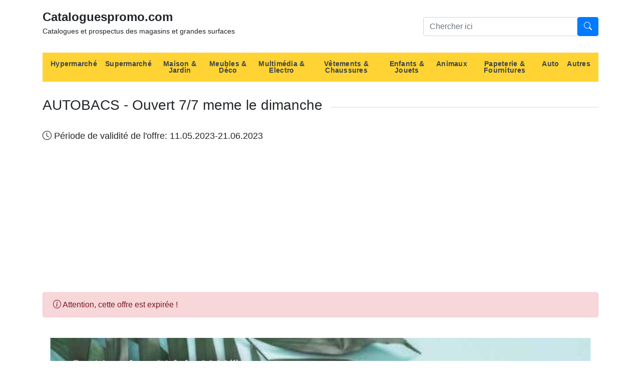

--- FILE ---
content_type: text/html; charset=UTF-8
request_url: https://cataloguespromo.com/autobacs/12730-ouvert-7-7-meme-le-dimanche
body_size: 2998
content:
<!DOCTYPE html>
<html>
<head>
    <meta charset="utf-8">
    <meta name="viewport" content="width=device-width, initial-scale=1, shrink-to-fit=no">
    <title>AUTOBACS - Ouvert 7/7 meme le dimanche</title>
                        <link rel="stylesheet" href="https://maxcdn.bootstrapcdn.com/bootstrap/4.0.0/css/bootstrap.min.css"
              integrity="sha384-Gn5384xqQ1aoWXA+058RXPxPg6fy4IWvTNh0E263XmFcJlSAwiGgFAW/dAiS6JXm"
              crossorigin="anonymous">
        <link rel="stylesheet" href="https://cdn.jsdelivr.net/npm/bootstrap-icons@1.5.0/font/bootstrap-icons.css">
        <link href="/css/main.css" rel="stylesheet">
    
                    <script async src="//pagead2.googlesyndication.com/pagead/js/adsbygoogle.js"></script>
        <script>
            (adsbygoogle = window.adsbygoogle || []).push({
                google_ad_client: "ca-pub-3252463791450807",
                enable_page_level_ads: true
            });
        </script>
        <!-- Global site tag (gtag.js) - Google Analytics -->
<script async src="https://www.googletagmanager.com/gtag/js?id=UA-35724677-1"></script>
<script>
    window.dataLayer = window.dataLayer || [];
    function gtag(){dataLayer.push(arguments);}
    gtag('js', new Date());

    gtag('config', 'UA-35724677-1');
</script>    </head>
<body>
<div class="container">
    <header class="blog-header py-3">
        <div class="row flex-nowrap justify-content-between align-items-center">
            <div class="col-sm-6 col-xs-12">
                <a class="header-logo" href="/">Cataloguespromo.com</a>
                <p class="header-subtitle">Catalogues et prospectus des magasins et grandes surfaces</p>
            </div>
            <form class="input-group rounded col-4 d-flex justify-content-end align-items-center hidden-xs-down" role="search" method="get" action="/search">
                <input type="search" name="q" class="form-control rounded" placeholder="Chercher ici" aria-label="Search"
                       aria-describedby="search-addon" maxlength="120"/>
                <button id="search-button" type="submit" class="btn btn-primary">
                    <i class="bi bi-search"></i>
                </button>
            </form>
        </div>
    </header>
    
<nav class="navbar navbar-expand-lg navbar-light navbar-categories">
    <button class="navbar-toggler" type="button" data-toggle="collapse" data-target="#navbarNavAltMarkup" aria-controls="navbarNavAltMarkup" aria-expanded="false" aria-label="Toggle navigation">
        <span class="navbar-toggler-icon"></span>
    </button>
    <div class="collapse navbar-collapse" id="navbarNavAltMarkup">
        <div class="navbar-nav">
                            <a class="nav-item nav-link nav-category" href="/c/hypermarche">
                    Hypermarché
                </a>
                            <a class="nav-item nav-link nav-category" href="/c/supermarche">
                    Supermarché
                </a>
                            <a class="nav-item nav-link nav-category" href="/c/maison-jardin">
                    Maison &amp; Jardin
                </a>
                            <a class="nav-item nav-link nav-category" href="/c/meubles-deco">
                    Meubles &amp; Déco
                </a>
                            <a class="nav-item nav-link nav-category" href="/c/multimedia-electro">
                    Multimédia &amp; Electro
                </a>
                            <a class="nav-item nav-link nav-category" href="/c/vetements-chaussures">
                    Vêtements &amp; Chaussures
                </a>
                            <a class="nav-item nav-link nav-category" href="/c/enfants-jouets">
                    Enfants &amp; Jouets
                </a>
                            <a class="nav-item nav-link nav-category" href="/c/animaux">
                    Animaux
                </a>
                            <a class="nav-item nav-link nav-category" href="/c/papeterie-fournitures">
                    Papeterie &amp; Fournitures
                </a>
                            <a class="nav-item nav-link nav-category" href="/c/auto">
                    Auto
                </a>
                            <a class="nav-item nav-link nav-category" href="/c/autres">
                    Autres
                </a>
                    </div>
    </div>
</nav>
</div>

    <!--catalog block -->
    <div class="block-catalog">
        <div class="container">
            <div class="block-header">
                <h3>AUTOBACS - Ouvert 7/7 meme le dimanche</h3>
                <div class="block-header__divider"></div>
            </div>
            <div class="card-availability-catalog">
                <i class="bi bi-clock"></i>
                Période de validité de l'offre:
                11.05.2023-21.06.2023
            </div>
                            <div class="alert alert-danger mt-2">
                    <i class="bi bi-info-circle"></i>
                    Attention, cette offre est expirée !                </div>
                        <div class="block-catalog-image">
                <div class="container">
                    <div class="row">
                        <div class="col-sm-12">
                                                            <div class="card no-border image-catalog">
                                    <img src="/uploads/23/16/4a/autobacs-ouvert-7-7-meme-le-dimanche-1.jpeg">
                                </div>
                                                            <div class="card no-border image-catalog">
                                    <img src="/uploads/23/16/4a/autobacs-ouvert-7-7-meme-le-dimanche-2.jpeg">
                                </div>
                                                            <div class="card no-border image-catalog">
                                    <img src="/uploads/23/16/4a/autobacs-ouvert-7-7-meme-le-dimanche-3.jpeg">
                                </div>
                                                            <div class="card no-border image-catalog">
                                    <img src="/uploads/23/16/4a/autobacs-ouvert-7-7-meme-le-dimanche-4.jpeg">
                                </div>
                                                            <div class="card no-border image-catalog">
                                    <img src="/uploads/23/16/4a/autobacs-ouvert-7-7-meme-le-dimanche-5.jpeg">
                                </div>
                                                            <div class="card no-border image-catalog">
                                    <img src="/uploads/23/16/4a/autobacs-ouvert-7-7-meme-le-dimanche-6.jpeg">
                                </div>
                                                            <div class="card no-border image-catalog">
                                    <img src="/uploads/23/16/4a/autobacs-ouvert-7-7-meme-le-dimanche-7.jpeg">
                                </div>
                                                            <div class="card no-border image-catalog">
                                    <img src="/uploads/23/16/4a/autobacs-ouvert-7-7-meme-le-dimanche-8.jpeg">
                                </div>
                                                            <div class="card no-border image-catalog">
                                    <img src="/uploads/23/16/4a/autobacs-ouvert-7-7-meme-le-dimanche-9.jpeg">
                                </div>
                                                            <div class="card no-border image-catalog">
                                    <img src="/uploads/23/16/4a/autobacs-ouvert-7-7-meme-le-dimanche-10.jpeg">
                                </div>
                                                        <div class="navigation">
                                    <div class="pagination">
        
        
                                    <span class="current">1</span>
                                                <span class="page">
                    <a href="/autobacs/12730-ouvert-7-7-meme-le-dimanche?page=2">2</a>
                </span>
                    
                    <span class="next">
                <a rel="next" href="/autobacs/12730-ouvert-7-7-meme-le-dimanche?page=2">&gt;</a>
            </span>
        
                    <span class="last">
                <a href="/autobacs/12730-ouvert-7-7-meme-le-dimanche?page=2">&gt;&gt;</a>
            </span>
            </div>

                            </div>
                        </div>
                    </div>
                </div>
            </div>
            <div class="block-store-description">
                <div class="container">
                    <div class="row">
                        <div class="col-sm-12">
                            <div class="card no-border">
                                <p></p>
                            </div>
                        </div>
                    </div>
                </div>
            </div>
        </div>
    </div>
    <!--end catalog block -->
    <footer class="text-muted">
    <div class="container">
        <div class="footer-widgets">
            <div class="row">
                <!--list categories footer -->
                <div class="col-sm-8">
                    <div class="footer-categories">
                        <h5>Catégories</h5>
                        <div class="row">
                                                                                                                                                                        <div class="col-sm-3">
                                        <ul class="card-stores">
                                                                        <li><a href="/c/hypermarche">Hypermarché</a>
                                    </li>
                                                                                                                                            <li><a href="/c/supermarche">Supermarché</a>
                                    </li>
                                                                                                                                            <li><a href="/c/maison-jardin">Maison &amp; Jardin</a>
                                    </li>
                                                                            </ul>
                                        </div>
                                                                                                                                                <div class="col-sm-3">
                                        <ul class="card-stores">
                                                                        <li><a href="/c/meubles-deco">Meubles &amp; Déco</a>
                                    </li>
                                                                                                                                            <li><a href="/c/multimedia-electro">Multimédia &amp; Electro</a>
                                    </li>
                                                                                                                                            <li><a href="/c/vetements-chaussures">Vêtements &amp; Chaussures</a>
                                    </li>
                                                                            </ul>
                                        </div>
                                                                                                                                                <div class="col-sm-3">
                                        <ul class="card-stores">
                                                                        <li><a href="/c/enfants-jouets">Enfants &amp; Jouets</a>
                                    </li>
                                                                                                                                            <li><a href="/c/animaux">Animaux</a>
                                    </li>
                                                                                                                                            <li><a href="/c/papeterie-fournitures">Papeterie &amp; Fournitures</a>
                                    </li>
                                                                            </ul>
                                        </div>
                                                                                                                                                <div class="col-sm-3">
                                        <ul class="card-stores">
                                                                        <li><a href="/c/auto">Auto</a>
                                    </li>
                                                                                                                                            <li><a href="/c/autres">Autres</a>
                                    </li>
                                                                            </ul>
                                        </div>
                                                                                                                        </div>
                    </div>
                </div>
                <!--end list categories footer -->
                
                <!--newsletter footer -->
                <div class="col-sm-4">
                    <div class="footer-newsletter">
                        <h5>Newsletter</h5>
                        <div class="footer-newsletter-text">
                            Inscrivez-vous et recevez directement dans votre boîte email les promos et catalogues                        </div>
                        <form action="/subscribe-newsletter" method="post" class="footer-newsletter-form">
                            <input type="email" class="footer-newsletter-form-input form-control"
                                   name="email-newsletter"
                                   id="footer-newsletter-address"
                                   placeholder="Votre adresse email...">
                            <button type="submit"
                                    class="footer-newsletter-form-button btn btn-primary">S'abonner</button>
                        </form>
                        <p class="footer-newsletter-text footer-newsletter-social">Suivez-nous sur les réseaux sociaux</p>
                        <ul class="social-list">
                            <li class="social-item"><a href="#"><i class="bi bi-facebook bi-2x"></i></a></li>
                        </ul>
                    </div>
                </div>
                <!--end newsletter block -->
            </div>
        </div>
        <div class="footer-copyright"><p>2021 &copy; cataloguespromo.com</p></div>
    </div>
    <div class="totop">
        <div class="totop__body">
            <div class="totop__start"></div>
            <div class="totop__container container"></div>
            <div class="totop__end">
                <button type="button" class="totop__button">
                    <i class="bi bi-chevron-up"></i>
                </button>
            </div>
        </div>
    </div>
</footer>
<!-- jQuery first, then Popper.js, then Bootstrap JS -->
<script src="https://code.jquery.com/jquery-3.2.1.slim.min.js"
        integrity="sha384-KJ3o2DKtIkvYIK3UENzmM7KCkRr/rE9/Qpg6aAZGJwFDMVNA/GpGFF93hXpG5KkN"
        crossorigin="anonymous"></script>
<script src="https://cdnjs.cloudflare.com/ajax/libs/popper.js/1.12.9/umd/popper.min.js"
        integrity="sha384-ApNbgh9B+Y1QKtv3Rn7W3mgPxhU9K/ScQsAP7hUibX39j7fakFPskvXusvfa0b4Q"
        crossorigin="anonymous"></script>
<script src="https://maxcdn.bootstrapcdn.com/bootstrap/4.0.0/js/bootstrap.min.js"
        integrity="sha384-JZR6Spejh4U02d8jOt6vLEHfe/JQGiRRSQQxSfFWpi1MquVdAyjUar5+76PVCmYl"
        crossorigin="anonymous"></script>
<script type="text/javascript" src="/js/main.js"></script>

<script defer src="https://static.cloudflareinsights.com/beacon.min.js/vcd15cbe7772f49c399c6a5babf22c1241717689176015" integrity="sha512-ZpsOmlRQV6y907TI0dKBHq9Md29nnaEIPlkf84rnaERnq6zvWvPUqr2ft8M1aS28oN72PdrCzSjY4U6VaAw1EQ==" data-cf-beacon='{"version":"2024.11.0","token":"335ea2bc165f492d84eb8de29615e41f","r":1,"server_timing":{"name":{"cfCacheStatus":true,"cfEdge":true,"cfExtPri":true,"cfL4":true,"cfOrigin":true,"cfSpeedBrain":true},"location_startswith":null}}' crossorigin="anonymous"></script>
</body>
</html>


--- FILE ---
content_type: text/html; charset=utf-8
request_url: https://www.google.com/recaptcha/api2/aframe
body_size: 269
content:
<!DOCTYPE HTML><html><head><meta http-equiv="content-type" content="text/html; charset=UTF-8"></head><body><script nonce="Zpf6NGMzDaZfOQDn6LLM6w">/** Anti-fraud and anti-abuse applications only. See google.com/recaptcha */ try{var clients={'sodar':'https://pagead2.googlesyndication.com/pagead/sodar?'};window.addEventListener("message",function(a){try{if(a.source===window.parent){var b=JSON.parse(a.data);var c=clients[b['id']];if(c){var d=document.createElement('img');d.src=c+b['params']+'&rc='+(localStorage.getItem("rc::a")?sessionStorage.getItem("rc::b"):"");window.document.body.appendChild(d);sessionStorage.setItem("rc::e",parseInt(sessionStorage.getItem("rc::e")||0)+1);localStorage.setItem("rc::h",'1768154434852');}}}catch(b){}});window.parent.postMessage("_grecaptcha_ready", "*");}catch(b){}</script></body></html>

--- FILE ---
content_type: text/css
request_url: https://cataloguespromo.com/css/main.css
body_size: 1881
content:
.header-logo {
    color: #212529;
    font-size: 24px;
    font-weight: bold;
}

.header-logo:hover {
    color: #ffd333;
    text-decoration: none;
}

.header-subtitle {
    font-size: 14px;
}

.block-header {
    display: flex;
    align-items: center;
    margin-bottom: 24px;
}

.block-header__divider {
    -ms-flex-positive: 1;
    flex-grow: 1;
    height: 2px;
    background: #ebebeb;
    margin-left: 16px;
}

.block-header-store {
    display: flex;
    align-items: center;
}

.block-categories {
    padding-bottom: 30px;
}

.block-category-stores {
    padding-bottom: 30px;
}

.card-catalog-small {
    max-width: 240px;
}

.card-body {
    border-radius: 2px;
    background: #fff;
    padding: 8px 8px 2px 8px;
    -ms-flex-positive: 1;
    flex-grow: 1;
}

.card-catalog {
    max-height: 310px;
    flex-direction: column;
}

.card-image-category {
    width: 48px;
    margin-right: 24px;
}

.card-image-catalog {
    height: 100%;
}

.card-image-catalog img {
    width: 100%;
    display: block;
}

.card-image-catalog-store img {
    height: 266px !important;
    width: 200px !important;
}

.card-image img {
    max-width: 100%;
}

.card-content {
    display: -ms-flexbox;
    display: flex;
    -ms-flex-direction: column;
    flex-direction: column;
}

.card-stores {
    list-style: none;
    padding: 0;
    font-size: 14px;
    line-height: 22px;
    -ms-flex-positive: 1;
}

.card-stores a {
    color: #6c757d;
    transition: .15s;
}

.card-stores a:hover {
    color: #007bff;
    text-decoration: none;
}

.card-show-all {
    font-size: 14px;
    text-align: right;
}

.card-store-show-all {
    font-size: 18px;
}

.stores-view-all-active, .stores-view-all-active:focus, .stores-view-all-active:hover {
    cursor: default;
    box-shadow: inset 0 0 0 2px #ffd333;
    background: #ffd333;
    cursor: pointer;
}

.stores-view-all:focus {
    outline: none;
}

.stores-view-all {
    background: transparent;
    border: none;
    font-family: inherit;
    font-size: inherit;
    font-weight: inherit;
    cursor: pointer;
    display: block;
    color: inherit;
    padding: 2px 11px 1px;
    border-radius: 12px;
    /*box-shadow: none;*/
    /*text-align: right;*/
    /*display: none;*/
}

.stores-show-all {
    margin-top: -15px;
    display: none;
}

#more-less {
    display: none;
}

.card-store-show-all a {
    color: #212529;
}

.block-banner {
    margin-top: 50px;
    margin-bottom: 50px;
}

.card-badges {
    display: flex;
    position: absolute;
    flex-direction: column;
    align-items: flex-start;
    z-index: 1;
}

.card-badge {
    font-size: 11px;
    border-radius: 1.5px;
    letter-spacing: .02em;
    line-height: 1;
    padding: 5px 8px 4px;
    font-weight: 500;
    text-transform: uppercase;
    margin-bottom: 4px;
    margin-right: 4px;
}

.card-badge-new {
    background: #37f;
    color: #fff;
}

.card-badge-old {
    background: #f33;
    color: #fff;
}

.card-badge-unavailable {
    background: #f33;
    color: #fff;
}

.block-last-catalogs {
    width: 100% !important;
}

.catalog-name {
    font-size: 15px;
    line-height: 19px;
    text-align: center;
}

.catalog-name a {
    color: inherit;
}

.catalog-name a:hover {
    color: #007bff;
    text-decoration: none;
}

.catalog-availability {
    margin-top: 14px;
    line-height: 1;
    font-size: 14px;
    text-align: center;
}

.card-availability-store {
    font-size: 12px;
}

.text-muted {
    margin-top: 16px;
    border-top: 1px solid #ebebeb;
}

.footer-widgets {
    padding: 48px 0 54px;
}

.footer-copyright {
    height: 54px;
    border-top: 1px solid #ebebeb;
}

.footer-copyright p {
    margin-top: 10px;
    font-size: 14px;
}

.footer-newsletter h5 {
    margin-bottom: 25px;
    font-weight: 700;
}

.footer-newsletter-text {
    font-size: 15px;
    line-height: 22px;
    margin-bottom: 14px;
}

.footer-newsletter-form {
    display: flex;
}

.footer-newsletter-form-button {
    margin-left: 6px;
    border-color: #ffd333;
    background: #ffd333;
    color: #3d464d;
    fill: #3d464d;
}

.footer-newsletter-social {
    margin-top: 20px;
    margin-bottom: 0;
}

.social-list {
    list-style: none;
    padding: 0;
    display: flex;
    flex-wrap: wrap;
}

.social-item {
    margin-left: 7px;
    font-size: 30px;
}

.card-image-store {
    width: 100% !important;
}

.no-border {
    border: 0 !important;
}

.card-category {
    padding-right: 5px;
    padding-bottom: 20px;
}

.card-body-catalog {
    padding: 10px 5px;
}

.card-info p {
    font-size: 15px;
    line-height: 19px;
}

.block-store-description {
    padding-top: 30px;
}

.card-store {
    margin-bottom: 30px;
    height: 410px;
}

.card-store-catalog {
    margin-bottom: 30px;
    height: 380px;
    max-width: 240px;
}

.card-store-category {
    margin-bottom: 30px;
    height: 360px;
    max-width: 216px;
}

.card-availability-catalog {
    font-size: 18px;
}

/*navbar*/
.navbar-categories {
    background: #ffd333 !important;
    margin-bottom: 30px;
}

.nav-category {
    color: #3d464d !important;
    align-items: center;
    height: 100%;
    font-size: 13.5px;
    line-height: 1;
    letter-spacing: .02em;
    font-weight: 700;
    /*padding: 0 14px !important;*/
}

.navigation {
    padding-top: 40px;
}

/*pagination*/
.pagination {
    margin-bottom: 0;
    justify-content: center;
    font-size: 20px;
}

.pagination .current {
    background: #ffd333;
    color: #3d464d;
    cursor: default;
    z-index: 2;
    font-weight: 500;
    border-radius: 2px;
    border: none;
    line-height: 1;
    margin: 0 2px;
    padding: 9px 10px 8px;
    height: 33px;
    -webkit-user-select: none;
    -moz-user-select: none;
    -ms-user-select: none;
    user-select: none;
}

.previous {
    width: 29px;
    position: relative;
}

.pagination .page, .pagination .first, .pagination .previous, .pagination .next, .pagination .last{
    font-weight: 500;
    border-radius: 2px;
    border: none;
    line-height: 1;
    margin: 0 2px;
    padding: 9px 10px 8px;
    height: 33px;
    background: transparent;
    color: #3d464d;
    cursor: pointer;
    -webkit-user-select: none;
    -moz-user-select: none;
    -ms-user-select: none;
    user-select: none;
}

.pagination .page:focus, .pagination .page:hover, .pagination .first:focus, .pagination .first:hover,
.pagination .previous:focus, .pagination .previous:hover, .pagination .next:focus, .pagination .next:hover,
.pagination .last:focus, .pagination .last:hover {
    box-shadow: none;
    background: #ebebeb;
    color: #3d464d;
    text-decoration: none;
}

.pagination .page a:hover, .pagination .first a:hover,
.pagination .previous a:hover, .pagination .next a:hover,
.pagination .last a:hover {
    text-decoration: none;
}

.pagination .page a, .pagination .first a,
.pagination .previous a, .pagination .next a,
.pagination .last a {
    text-decoration: none;
    color: #6c757d;
}
/*--end pagination*/

/*catalog*/
.image-catalog {
    padding-top: 25px;
    height: auto;
    max-width: 100%
}

.dropdown-menu {
    border: none !important;
    box-shadow: 0 1px 15px rgb(0 0 0 / 25%);
    margin-top: 7px;
}

@media (min-width: 960px) {
    .nav-item:hover {
        color: inherit;
        background: hsla(0, 0%, 100%, .5);
        box-shadow: none;
        transition-duration: .1s;
        fill: rgba(0, 0, 0, .3);
    }
}

@media (max-width: 480px) {
    .image-catalog img {
        width: 100%;
        height: auto;
    }
}

@media (min-width: 960px) {
    .navbar-nav {
        text-align: center;
    }
}

@media (min-width: 960px) {
    .navbar {
        padding: .5rem !important;
    }
}

@media (max-width: 960px) {
    .link-category-menu {
        font-size: 14px;
    }
}

.catalog-valid {
    color: green;
}

.catalog-out {
    color: red;
}

.category-icon {
    width: 32px;
    height: 32px;
}

.category-card {
    height: 180px;
    margin-bottom: 20px !important;
}

.catalog-last {
    height: 380px;
    margin-bottom: 20px !important;
}

.category-menu {
    height: 50px;
}

.category-block-stores-list {
    height: 34px;
}

.link-category-menu {
    color: #212529;
    display: flex;
}

.link-store {
    color: #212529;
}

.link-store:hover {
    text-decoration: none;
}

.link-store .badge {
    font-weight: 400px !important;
}

.link-category-menu:hover{
    text-decoration: none;
}

.category-store-item-link {
    padding-right: 0px;
    list-style: none !important;
}

.block-subscribed-newsletter {
    width: 100% !important;
}

.category {
    padding-bottom: 60px;
}

/*to top button*/
.totop {
    position: relative;
    z-index: 9;
    pointer-events: none;
    visibility: hidden;
    opacity: 0;
    transition: opacity .3s,visibility 0s .3s;
}

.totop--show {
    visibility: visible;
    opacity: 1;
    transition-delay: 0s,0s;
}

.totop__body {
    position: fixed;
    bottom: 36px;
    left: 0;
    top: auto;
    width: 100%;
    display: -ms-flexbox;
    display: flex;
    margin-top: -20px;
}

.totop__end, .totop__start {
    flex-grow: 1;
    flex-basis: 0;
    min-width: 0;
}

.totop__container {
    margin: 0 -15px;
}

.totop__end {
    position: relative;
    display: -ms-flexbox;
    display: flex;
    -ms-flex-pack: start;
    justify-content: flex-start;
    -ms-flex-direction: row-reverse;
    flex-direction: row-reverse;
}

.totop__end:before {
    content: "";
    flex-grow: 1;
}

.totop__button {
    pointer-events: auto;
    width: 39px;
    height: 39px;
    border-radius: 19.5px;
    display: -ms-flexbox;
    display: flex;
    -ms-flex-pack: center;
    justify-content: center;
    -ms-flex-align: center;
    align-items: center;
    padding: 0;
    border: none;
    cursor: pointer;
    color: #3d464d;
    background: #ffd333;
    fill: currentColor;
    flex-shrink: 0;
    transition: background-color .15s,color .15s;
    margin-left: 80px;
    margin-right: 24px;
}

.totop__button:hover {
    color: #fff;
    background: #3d464d;
}
/*--end to top button*/

@media (max-width: 575px)
{
    .hidden-xs-down, .hidden-sm-down, .hidden-md-down, .hidden-lg-down, .hidden-xl-down,
    .hidden-xs-up,
    .hidden-unless-sm, .hidden-unless-md, .hidden-unless-lg, .hidden-unless-xl
    {
        display: none !important;
    }

}

--- FILE ---
content_type: application/javascript
request_url: https://cataloguespromo.com/js/main.js
body_size: -141
content:
$(document).ready(function () {
    let topBtn = $(".totop__button");
    topBtn.on('click', function () {
        window.scrollTo({top: 0, behavior: "smooth"});
    });

    window.onscroll = function () {
        if (window.scrollY > 500) {
            $(".totop").addClass("totop--show");
        } else {
            $(".totop").removeClass("totop--show");
        }
    }

    let viewAll = $("#view-all");
    let moreLess = $("#more-less");
    viewAll.on('click', function () {
        viewAll.hide();
        $(".stores-view-16").hide();
        $(".stores-show-all").show();
        $(".stores-show-all").attr("style", "display:flex");
        moreLess.show();
    });

    moreLess.on('click', function () {
        moreLess.hide();
        $(".stores-show-all").hide();
        $(".stores-view-16").show();
        viewAll.show();
    })
});